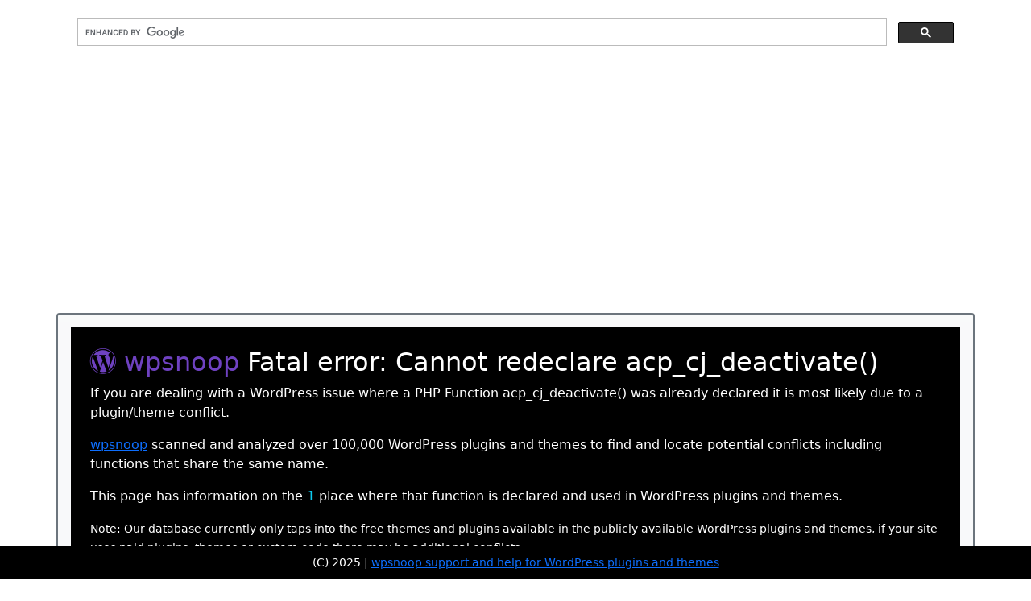

--- FILE ---
content_type: text/html; charset=utf-8
request_url: https://wpsnoop.com/errors/cannot-redeclare/acp_cj_deactivate
body_size: 1686
content:
<!doctype html>
<html>
	<head>
		<title>wpsnoop Cannot redeclare acp_cj_deactivate() previously declared in...</title>
				<link rel="stylesheet" href="/css/bootstrap-5.1.1.min.1645157515.css" />
		<link rel="stylesheet" href="/css/bootstrap-icons-1.8.0.1645157515.css" />
		<link rel="stylesheet" href="/css/index.1647801372.css" />
		<meta name="viewport" content="width=device-width, initial-scale=1" />
		
		<script async src="https://pagead2.googlesyndication.com/pagead/js/adsbygoogle.js?client=ca-pub-1410724749880846" crossorigin="anonymous"></script>
		<!-- Global site tag (gtag.js) - Google Analytics -->
		<script async src="https://www.googletagmanager.com/gtag/js?id=G-M68X1FFSJR"></script>
		<script>
		window.dataLayer = window.dataLayer || [];
		function gtag(){dataLayer.push(arguments);}
		gtag('js', new Date());
		gtag('config', 'G-M68X1FFSJR');
		</script>
		<script async src="https://cse.google.com/cse.js?cx=d8914bd79a32bd043"></script>
	
	</head>
	<body lang="en">
		<main>
								<div class="container" >
				<div class="row mt-0 p-0 bg-white">
					<div class="col-12 " style="width:100%;">
						<script async src="https://cse.google.com/cse.js?cx=d8914bd79a32bd043"></script><div class="gcse-search"></div>					</div>
				</div>
								<!-- Ezoic - top_of_page - top_of_page -->
				<div id="ezoic-pub-ad-placeholder-101"> </div>
				<!-- End Ezoic - top_of_page - top_of_page -->
				<div class="row border border-2 border-secondary rounded-top mt-4 p-3 bg-light bg-gradient">
	<div class="col-12 bg-black p-4 text-white w-100">
		<h1 class="h2" style="color: #6f42c1;"><i class="bi bi-wordpress"></i> wpsnoop <span class="text-white">Fatal error:  Cannot redeclare acp_cj_deactivate()</span></h1>
		<p>If you are dealing with a WordPress issue where a PHP Function acp_cj_deactivate() was already declared it is most likely due to a plugin/theme conflict.</p>
		<p><a href="/">wpsnoop</a> scanned and analyzed over 100,000 WordPress plugins and themes to find and locate potential conflicts including functions that share the same name.</p>
		<p>This page has information on the <span class="text-info">1</span> place where that function is declared and used in WordPress plugins and themes.</p>
		<p><small>Note: Our database currently only taps into the free themes and plugins available in the  publicly available WordPress plugins and themes, if your site uses paid plugins, themes or custom code there may be additional conflicts.
	</div>
</div>
<hr />
<div class="row">
	<div class="col">
		<p>Our database has uncovered 1 different instance of potential conflict where different plugins or themes share the function name.</p>
		Examples of this error include:<br /><br />
				<div class="alert alert-warning">
			<a name="#920926"></a>
			<p><strong>PHP Fatal error:  Cannot redeclare acp_cj_deactivate() (previously declared in <a href="/reference/file/wp-content/plugins/auto-content-poster/acp.php">wp-content/plugins/auto-content-poster/acp.php</a>:80)</strong></p>
			<p class="mb-0">This file is part of the WordPress plugin <a href="/analyze/plugin/auto-content-poster">Auto Content Poster for Commission Junction</a> and could be interacting with another theme or plugin and causing a fatal error.</p>
		</div>
				<p>The error occurs because two (or more) plugins that you are using are both trying to declare a function with the same name.</p>
	</div>
</div>				<!-- Ezoic - bottom_of_page - bottom_of_page -->
				<div id="ezoic-pub-ad-placeholder-102"> </div>
				<!-- End Ezoic - bottom_of_page - bottom_of_page -->
		</div>
		</main>
		<footer>
			(C) 2025 | <a href="/">wpsnoop support and help for WordPress plugins and themes</a> 
		</footer>
							<script src="/js/jquery-3.6.0.min.1645157515.js"></script>
		<script src="/js/bootstrap-5.1.1.min.1645157515.js"></script>
		<script src="/js/index.1647803768.js"></script>
	<script defer src="https://static.cloudflareinsights.com/beacon.min.js/vcd15cbe7772f49c399c6a5babf22c1241717689176015" integrity="sha512-ZpsOmlRQV6y907TI0dKBHq9Md29nnaEIPlkf84rnaERnq6zvWvPUqr2ft8M1aS28oN72PdrCzSjY4U6VaAw1EQ==" data-cf-beacon='{"version":"2024.11.0","token":"2c87773b7ad547fd89e6db712977727c","r":1,"server_timing":{"name":{"cfCacheStatus":true,"cfEdge":true,"cfExtPri":true,"cfL4":true,"cfOrigin":true,"cfSpeedBrain":true},"location_startswith":null}}' crossorigin="anonymous"></script>
</body>
</html>

--- FILE ---
content_type: text/html; charset=utf-8
request_url: https://www.google.com/recaptcha/api2/aframe
body_size: 91
content:
<!DOCTYPE HTML><html><head><meta http-equiv="content-type" content="text/html; charset=UTF-8"></head><body><script nonce="PpMhEtTV03pzLme6rPEUAA">/** Anti-fraud and anti-abuse applications only. See google.com/recaptcha */ try{var clients={'sodar':'https://pagead2.googlesyndication.com/pagead/sodar?'};window.addEventListener("message",function(a){try{if(a.source===window.parent){var b=JSON.parse(a.data);var c=clients[b['id']];if(c){var d=document.createElement('img');d.src=c+b['params']+'&rc='+(localStorage.getItem("rc::a")?sessionStorage.getItem("rc::b"):"");window.document.body.appendChild(d);sessionStorage.setItem("rc::e",parseInt(sessionStorage.getItem("rc::e")||0)+1);localStorage.setItem("rc::h",'1765649682957');}}}catch(b){}});window.parent.postMessage("_grecaptcha_ready", "*");}catch(b){}</script></body></html>

--- FILE ---
content_type: text/css
request_url: https://wpsnoop.com/css/index.1647801372.css
body_size: 146
content:
body {
	/* eliminate 8px default margin, messes with footer, should be on main. */
	margin: 0px;
}

main {
	/* 50px margin for footer */
	margin: 8px 8px 50px 8px;
}

footer {
	position: fixed;
	bottom: 0;
	padding: 10px 0px;
	margin-right: 6px;
	width: 100%;
	text-align: center;
	background-color: black;
	color: white;
}

/* Our special call to action button style - for easy alterations. */

.btn-grad {background-image: linear-gradient(to right, #4776E6 0%, #8E54E9  51%, #4776E6  100%)}
.btn-grad {
text-align: center;
transition: 0.5s;
background-size: 200% auto;
color: white;            
box-shadow: 0 0 10px #eee;
display: block;
}

.btn-grad:hover {
background-position: right center; /* change the direction of the change here */
color: #fff;
text-decoration: none;
}

.purple {
	color: #6f42c1 !important;
}

@media (max-width: 768px) {
	/* google mobile friendliness complains clickable elements are too close. 
	   space them out a bit on small screens */
	ul {
		padding-left: 1.25rem;
	}
	li {
		margin-bottom: 10px;
	}
}

--- FILE ---
content_type: text/javascript
request_url: https://wpsnoop.com/js/index.1647803768.js
body_size: 102
content:
/* global config */ /* stfu netbeans */

function download(filename, text) {
  var element = document.createElement('a');
  element.setAttribute('href', 'data:text/plain;charset=utf-8,' + encodeURIComponent(text));
  element.setAttribute('download', filename);

  element.style.display = 'none';
  document.body.appendChild(element);

  element.click();

  document.body.removeChild(element);
}

// Start file download.
$(document).on('click', '#download-plugin-btn', function(e) {
	e.preventDefault();
	download($(this).data('filename'), $('#plugin-code').html().replace('&lt;?php', '<?php'));
});

/* fit textarea height to content. */
const tx = document.getElementsByTagName("textarea");
for (let i = 0; i < tx.length; i++) {
	tx[i].setAttribute("style", "width:100%; height:" + (tx[i].scrollHeight) + "px;overflow-y:hidden;");
	tx[i].addEventListener("input", OnTInput, false);
}

function OnTInput() {
	this.style.height = "auto";
	this.style.height = (this.scrollHeight) + "px";
}